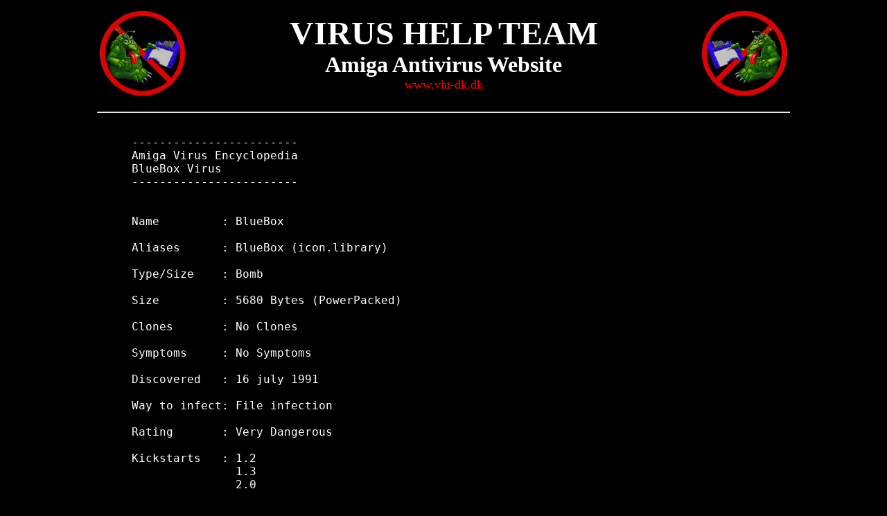

--- FILE ---
content_type: text/html
request_url: https://www.vht-dk.dk/amiga/desc/txt/bluebox.htm
body_size: 1813
content:
<HTML>
<HEAD>
<meta http-equiv="Content-Type" content="text/html">
<meta charset="utf-8">
<meta http-equiv="Content-Language" content="en-gb">
<meta name="GENERATOR" content="Amiga">
<meta name="keywords" content="VHT-DK, Virus Help Team, VirusZ, VirusWorkshop, VT, VT-Schutz, VirusChecker, Virus Checker, Virii, VHT, Virus, Amiga, antivirus, Virus Help Denmark, xvs.library, trojan, safe, vira">
<META NAME="DESCRIPTION" CONTENT="Amiga Virus Encyclopedia">
<link rel="icon" type="image/jpg" href="../../../amiga/gif/vht-logo.jpg">
</HEAD>
<body oncontextmenu="return false" BACKGROUND="../../../gif/back1.gif" TEXT="#FFFFFF" bgcolor="#000000" link="#FFFF00" vlink="#00FF00" alink="#00FFFF">
<BASE TARGET="_parent">
      
<style type="text/css">

p {
text-align: center;
font-family:verdana;
font-size: 18pt;
font-weight:normal;
color:#ffffff;
margin: 0px;
}

body, p, td{
font-family:verdana;
font-size: 8pt;
font-weight:normal;
color:#ffffff;
margin: 0px;
}

ul, ol, blockquote {
margin: 0px 0px 0px 40px;
padding: 0px;
}         

ul {
list-style-type: disc;
color:#ffffff;
}

h1{
font-family:verdana;
font-size: 18pt;
font-weight:normal;
color:#ffffff;
margin: 0px;
}

a{
color:#ff0000;
text-decoration: none;
}

a:hover{
color:#ffffff; 
text-decoration: none;
}

.menu td{
color:#ffffff;
font-size: 9pt;
text-decoration: none;
}

.menu td a{
color:#ffffff;
font-size: 9pt;
text-decoration: none;
}

.menu td a:hover{
color:#ffffff;
font-size: 9pt;
text-decoration: none;
}
</style>

<TITLE>BlueBox Virus - Amiga Virus Encyclopedia</TITLE>
<center><br>
<table border="0" width="1000">
  <tr>
    <td width="25%"><img src="../../../gif/virus-l.jpg" border="0" align="left" title="Virus Help Team Logo - Copyright" width="125" height="125"></td>
    <td width="50%"><center><font size="7"><b>VIRUS HELP TEAM</b></font><br><font size="6"><b>Amiga Antivirus Website</b></font><br><font size="4"><a href="https://www.vht-dk.dk" title ="Link to Virus Help Teams website">www.vht-dk.dk</a></font></center></td>
    <td width="25%"><img src="../../../gif/virus-r.jpg" border="0" align="right" title="Virus Help Team Logo - Copyright" width="125" height="125"></td>
  </tr>
</table>
<center>
<table border="0" width="1000">
    <tr>
<td width="100%">
<br>   
 <center><hr></center>
<br>
<font size="4">
<pre>
     ------------------------
     Amiga Virus Encyclopedia
     BlueBox Virus
     ------------------------


     Name         : BlueBox

     Aliases      : BlueBox (icon.library)

     Type/Size    : Bomb
     
     Size         : 5680 Bytes (PowerPacked)

     Clones       : No Clones

     Symptoms     : No Symptoms

     Discovered   : 16 july 1991

     Way to infect: File infection

     Rating       : Very Dangerous

     Kickstarts   : 1.2
                    1.3
                    2.0

     Damage       : Maybe damage for MODEM-Users.

     Manifestation: Pretends to be BLUEBOX-Hackprogram ?

     Comments     : If your`re starting the virus it tries to copy a fake
                    icon.library in your libs-directory. This fake lib is
                    6680 bytes long.

                    If another  programm  now  uses  this  fake library it
                    startes  a   prozess  with the  name  "input.device ".
                    Additionally  a  patch  in  $74  interrupt  will  be
                    installed. I don`t  know exactly what this patch does.
                    I think this Bomb  is used  to damage  special persons
                    (MODEM-Users !)

                    It`s really difficult to analyse Bombs which are used
                    to damage special persons...... I don`t have a MODEM.
                    This are the only facts I can say about this BlueBox.

     Antivirus    : Kickstart 1.2 & 1.3..... : <a href="../../vt/vt.htm" title="Download VT-Schutz">VT-Schutz</a>
                    Kickstart 2.0 and higher : <a href="../../vz/vz.htm" title="Download VirusZ III">VirusZ III</a>, with the new <a href="../../xvs/xvs.htm" title="Download xvs.library">Xvs.library</a> installed

     Test made by : Safe Hex International
     

     <input type="button" style="font-size:20px" value="Close this window" onclick="self.close()">

</pre>
<table border="0" width="1000">
  <tr>
    <td width="100%"><center><hr></center></td>
  </tr>
</table>
<table border="0" width="1000">
  <tr>
    <td width="15%"><center><span style='font-size:50px;'>&#9763;</span></center></td>
    <td width="20%"><center><a href="../../anniversary.htm"><img src="../../gif/30a.png" title="Read about Virus Help Team's 30'th anniversary" height="60" border="0"></a></center></td>
    <td width="30%"><center><font size="2"><a href="https://vht.dk" title="Virus Help Team Page" target="new">Virus Help Team</a><br>Denmark & Canada<br>Copyright &copy; All Rights Reserved</font></center></td>
    <td width="20%"><center><a href="../../anniversary.htm"><img src="../../gif/30a.png" title="Read about Virus Help Team's 30'th anniversary" height="60" border="0"></a></center></td>
    <td width="15%"><center><span style='font-size:50px;'>&#9763;</span></center></td>
    </tr>
</table>
<br>
</html>